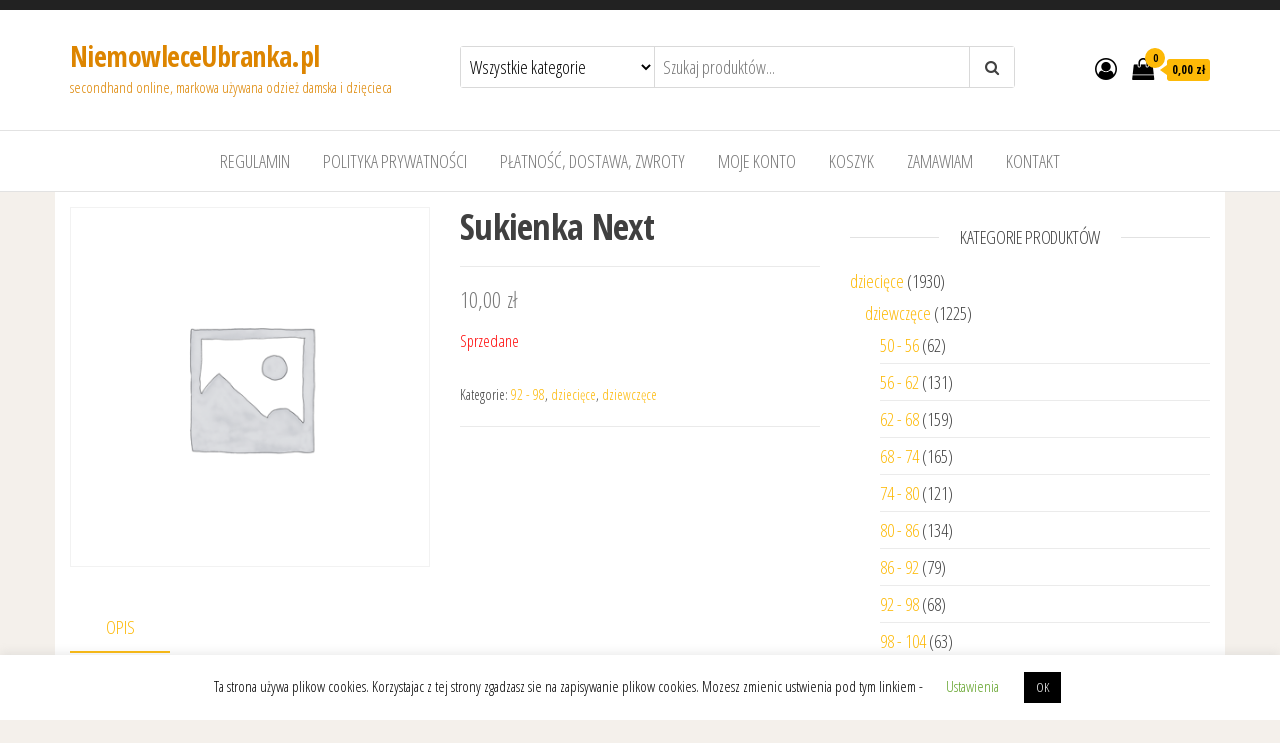

--- FILE ---
content_type: text/html; charset=UTF-8
request_url: https://niemowleceubranka.pl/product/sukienka-next-49/
body_size: 12768
content:
<!DOCTYPE html>
<html lang="pl-PL">
    <head>
        <meta charset="UTF-8">
        <meta name="viewport" content="width=device-width, initial-scale=1">
        <link rel="profile" href="https://gmpg.org/xfn/11">
        <title>Sukienka  Next &#8211; NiemowleceUbranka.pl</title>
<meta name='robots' content='max-image-preview:large'/>
<script>window._wca=window._wca||[];</script>
<link rel='dns-prefetch' href='//stats.wp.com'/>
<link rel='dns-prefetch' href='//fonts.googleapis.com'/>
<link rel='dns-prefetch' href='//geowidget.easypack24.net'/>
<link href='https://fonts.gstatic.com' crossorigin rel='preconnect'/>
<link rel="alternate" type="application/rss+xml" title="NiemowleceUbranka.pl &raquo; Kanał z wpisami" href="https://niemowleceubranka.pl/feed/"/>
<link rel="alternate" type="application/rss+xml" title="NiemowleceUbranka.pl &raquo; Kanał z komentarzami" href="https://niemowleceubranka.pl/comments/feed/"/>
<script type="text/javascript">//<![CDATA[
window._wpemojiSettings={"baseUrl":"https:\/\/s.w.org\/images\/core\/emoji\/14.0.0\/72x72\/","ext":".png","svgUrl":"https:\/\/s.w.org\/images\/core\/emoji\/14.0.0\/svg\/","svgExt":".svg","source":{"concatemoji":"https:\/\/niemowleceubranka.pl\/wp-includes\/js\/wp-emoji-release.min.js?ver=6.4.7"}};!function(i,n){var o,s,e;function c(e){try{var t={supportTests:e,timestamp:(new Date).valueOf()};sessionStorage.setItem(o,JSON.stringify(t))}catch(e){}}function p(e,t,n){e.clearRect(0,0,e.canvas.width,e.canvas.height),e.fillText(t,0,0);var t=new Uint32Array(e.getImageData(0,0,e.canvas.width,e.canvas.height).data),r=(e.clearRect(0,0,e.canvas.width,e.canvas.height),e.fillText(n,0,0),new Uint32Array(e.getImageData(0,0,e.canvas.width,e.canvas.height).data));return t.every(function(e,t){return e===r[t]})}function u(e,t,n){switch(t){case"flag":return n(e,"\ud83c\udff3\ufe0f\u200d\u26a7\ufe0f","\ud83c\udff3\ufe0f\u200b\u26a7\ufe0f")?!1:!n(e,"\ud83c\uddfa\ud83c\uddf3","\ud83c\uddfa\u200b\ud83c\uddf3")&&!n(e,"\ud83c\udff4\udb40\udc67\udb40\udc62\udb40\udc65\udb40\udc6e\udb40\udc67\udb40\udc7f","\ud83c\udff4\u200b\udb40\udc67\u200b\udb40\udc62\u200b\udb40\udc65\u200b\udb40\udc6e\u200b\udb40\udc67\u200b\udb40\udc7f");case"emoji":return!n(e,"\ud83e\udef1\ud83c\udffb\u200d\ud83e\udef2\ud83c\udfff","\ud83e\udef1\ud83c\udffb\u200b\ud83e\udef2\ud83c\udfff")}return!1}function f(e,t,n){var r="undefined"!=typeof WorkerGlobalScope&&self instanceof WorkerGlobalScope?new OffscreenCanvas(300,150):i.createElement("canvas"),a=r.getContext("2d",{willReadFrequently:!0}),o=(a.textBaseline="top",a.font="600 32px Arial",{});return e.forEach(function(e){o[e]=t(a,e,n)}),o}function t(e){var t=i.createElement("script");t.src=e,t.defer=!0,i.head.appendChild(t)}"undefined"!=typeof Promise&&(o="wpEmojiSettingsSupports",s=["flag","emoji"],n.supports={everything:!0,everythingExceptFlag:!0},e=new Promise(function(e){i.addEventListener("DOMContentLoaded",e,{once:!0})}),new Promise(function(t){var n=function(){try{var e=JSON.parse(sessionStorage.getItem(o));if("object"==typeof e&&"number"==typeof e.timestamp&&(new Date).valueOf()<e.timestamp+604800&&"object"==typeof e.supportTests)return e.supportTests}catch(e){}return null}();if(!n){if("undefined"!=typeof Worker&&"undefined"!=typeof OffscreenCanvas&&"undefined"!=typeof URL&&URL.createObjectURL&&"undefined"!=typeof Blob)try{var e="postMessage("+f.toString()+"("+[JSON.stringify(s),u.toString(),p.toString()].join(",")+"));",r=new Blob([e],{type:"text/javascript"}),a=new Worker(URL.createObjectURL(r),{name:"wpTestEmojiSupports"});return void(a.onmessage=function(e){c(n=e.data),a.terminate(),t(n)})}catch(e){}c(n=f(s,u,p))}t(n)}).then(function(e){for(var t in e)n.supports[t]=e[t],n.supports.everything=n.supports.everything&&n.supports[t],"flag"!==t&&(n.supports.everythingExceptFlag=n.supports.everythingExceptFlag&&n.supports[t]);n.supports.everythingExceptFlag=n.supports.everythingExceptFlag&&!n.supports.flag,n.DOMReady=!1,n.readyCallback=function(){n.DOMReady=!0}}).then(function(){return e}).then(function(){var e;n.supports.everything||(n.readyCallback(),(e=n.source||{}).concatemoji?t(e.concatemoji):e.wpemoji&&e.twemoji&&(t(e.twemoji),t(e.wpemoji)))}))}((window,document),window._wpemojiSettings);
//]]></script>
<style id='wp-emoji-styles-inline-css' type='text/css'>img.wp-smiley,img.emoji{display:inline!important;border:none!important;box-shadow:none!important;height:1em!important;width:1em!important;margin:0 .07em!important;vertical-align:-.1em!important;background:none!important;padding:0!important}</style>
<link rel='stylesheet' id='wp-block-library-css' href='https://niemowleceubranka.pl/wp-includes/css/dist/block-library/style.min.css?ver=6.4.7' type='text/css' media='all'/>
<style id='wp-block-library-inline-css' type='text/css'>.has-text-align-justify{text-align:justify}</style>
<link rel='stylesheet' id='wc-block-style-css' href='https://niemowleceubranka.pl/wp-content/plugins/woocommerce/packages/woocommerce-blocks/build/style.css?ver=2.5.14' type='text/css' media='all'/>
<style id='classic-theme-styles-inline-css' type='text/css'>.wp-block-button__link{color:#fff;background-color:#32373c;border-radius:9999px;box-shadow:none;text-decoration:none;padding:calc(.667em + 2px) calc(1.333em + 2px);font-size:1.125em}.wp-block-file__button{background:#32373c;color:#fff;text-decoration:none}</style>
<style id='global-styles-inline-css' type='text/css'>body{--wp--preset--color--black:#000;--wp--preset--color--cyan-bluish-gray:#abb8c3;--wp--preset--color--white:#fff;--wp--preset--color--pale-pink:#f78da7;--wp--preset--color--vivid-red:#cf2e2e;--wp--preset--color--luminous-vivid-orange:#ff6900;--wp--preset--color--luminous-vivid-amber:#fcb900;--wp--preset--color--light-green-cyan:#7bdcb5;--wp--preset--color--vivid-green-cyan:#00d084;--wp--preset--color--pale-cyan-blue:#8ed1fc;--wp--preset--color--vivid-cyan-blue:#0693e3;--wp--preset--color--vivid-purple:#9b51e0;--wp--preset--gradient--vivid-cyan-blue-to-vivid-purple:linear-gradient(135deg,rgba(6,147,227,1) 0%,#9b51e0 100%);--wp--preset--gradient--light-green-cyan-to-vivid-green-cyan:linear-gradient(135deg,#7adcb4 0%,#00d082 100%);--wp--preset--gradient--luminous-vivid-amber-to-luminous-vivid-orange:linear-gradient(135deg,rgba(252,185,0,1) 0%,rgba(255,105,0,1) 100%);--wp--preset--gradient--luminous-vivid-orange-to-vivid-red:linear-gradient(135deg,rgba(255,105,0,1) 0%,#cf2e2e 100%);--wp--preset--gradient--very-light-gray-to-cyan-bluish-gray:linear-gradient(135deg,#eee 0%,#a9b8c3 100%);--wp--preset--gradient--cool-to-warm-spectrum:linear-gradient(135deg,#4aeadc 0%,#9778d1 20%,#cf2aba 40%,#ee2c82 60%,#fb6962 80%,#fef84c 100%);--wp--preset--gradient--blush-light-purple:linear-gradient(135deg,#ffceec 0%,#9896f0 100%);--wp--preset--gradient--blush-bordeaux:linear-gradient(135deg,#fecda5 0%,#fe2d2d 50%,#6b003e 100%);--wp--preset--gradient--luminous-dusk:linear-gradient(135deg,#ffcb70 0%,#c751c0 50%,#4158d0 100%);--wp--preset--gradient--pale-ocean:linear-gradient(135deg,#fff5cb 0%,#b6e3d4 50%,#33a7b5 100%);--wp--preset--gradient--electric-grass:linear-gradient(135deg,#caf880 0%,#71ce7e 100%);--wp--preset--gradient--midnight:linear-gradient(135deg,#020381 0%,#2874fc 100%);--wp--preset--font-size--small:13px;--wp--preset--font-size--medium:20px;--wp--preset--font-size--large:36px;--wp--preset--font-size--x-large:42px;--wp--preset--spacing--20:.44rem;--wp--preset--spacing--30:.67rem;--wp--preset--spacing--40:1rem;--wp--preset--spacing--50:1.5rem;--wp--preset--spacing--60:2.25rem;--wp--preset--spacing--70:3.38rem;--wp--preset--spacing--80:5.06rem;--wp--preset--shadow--natural:6px 6px 9px rgba(0,0,0,.2);--wp--preset--shadow--deep:12px 12px 50px rgba(0,0,0,.4);--wp--preset--shadow--sharp:6px 6px 0 rgba(0,0,0,.2);--wp--preset--shadow--outlined:6px 6px 0 -3px rgba(255,255,255,1) , 6px 6px rgba(0,0,0,1);--wp--preset--shadow--crisp:6px 6px 0 rgba(0,0,0,1)}:where(.is-layout-flex){gap:.5em}:where(.is-layout-grid){gap:.5em}body .is-layout-flow>.alignleft{float:left;margin-inline-start:0;margin-inline-end:2em}body .is-layout-flow>.alignright{float:right;margin-inline-start:2em;margin-inline-end:0}body .is-layout-flow>.aligncenter{margin-left:auto!important;margin-right:auto!important}body .is-layout-constrained>.alignleft{float:left;margin-inline-start:0;margin-inline-end:2em}body .is-layout-constrained>.alignright{float:right;margin-inline-start:2em;margin-inline-end:0}body .is-layout-constrained>.aligncenter{margin-left:auto!important;margin-right:auto!important}body .is-layout-constrained > :where(:not(.alignleft):not(.alignright):not(.alignfull)){max-width:var(--wp--style--global--content-size);margin-left:auto!important;margin-right:auto!important}body .is-layout-constrained>.alignwide{max-width:var(--wp--style--global--wide-size)}body .is-layout-flex{display:flex}body .is-layout-flex{flex-wrap:wrap;align-items:center}body .is-layout-flex>*{margin:0}body .is-layout-grid{display:grid}body .is-layout-grid>*{margin:0}:where(.wp-block-columns.is-layout-flex){gap:2em}:where(.wp-block-columns.is-layout-grid){gap:2em}:where(.wp-block-post-template.is-layout-flex){gap:1.25em}:where(.wp-block-post-template.is-layout-grid){gap:1.25em}.has-black-color{color:var(--wp--preset--color--black)!important}.has-cyan-bluish-gray-color{color:var(--wp--preset--color--cyan-bluish-gray)!important}.has-white-color{color:var(--wp--preset--color--white)!important}.has-pale-pink-color{color:var(--wp--preset--color--pale-pink)!important}.has-vivid-red-color{color:var(--wp--preset--color--vivid-red)!important}.has-luminous-vivid-orange-color{color:var(--wp--preset--color--luminous-vivid-orange)!important}.has-luminous-vivid-amber-color{color:var(--wp--preset--color--luminous-vivid-amber)!important}.has-light-green-cyan-color{color:var(--wp--preset--color--light-green-cyan)!important}.has-vivid-green-cyan-color{color:var(--wp--preset--color--vivid-green-cyan)!important}.has-pale-cyan-blue-color{color:var(--wp--preset--color--pale-cyan-blue)!important}.has-vivid-cyan-blue-color{color:var(--wp--preset--color--vivid-cyan-blue)!important}.has-vivid-purple-color{color:var(--wp--preset--color--vivid-purple)!important}.has-black-background-color{background-color:var(--wp--preset--color--black)!important}.has-cyan-bluish-gray-background-color{background-color:var(--wp--preset--color--cyan-bluish-gray)!important}.has-white-background-color{background-color:var(--wp--preset--color--white)!important}.has-pale-pink-background-color{background-color:var(--wp--preset--color--pale-pink)!important}.has-vivid-red-background-color{background-color:var(--wp--preset--color--vivid-red)!important}.has-luminous-vivid-orange-background-color{background-color:var(--wp--preset--color--luminous-vivid-orange)!important}.has-luminous-vivid-amber-background-color{background-color:var(--wp--preset--color--luminous-vivid-amber)!important}.has-light-green-cyan-background-color{background-color:var(--wp--preset--color--light-green-cyan)!important}.has-vivid-green-cyan-background-color{background-color:var(--wp--preset--color--vivid-green-cyan)!important}.has-pale-cyan-blue-background-color{background-color:var(--wp--preset--color--pale-cyan-blue)!important}.has-vivid-cyan-blue-background-color{background-color:var(--wp--preset--color--vivid-cyan-blue)!important}.has-vivid-purple-background-color{background-color:var(--wp--preset--color--vivid-purple)!important}.has-black-border-color{border-color:var(--wp--preset--color--black)!important}.has-cyan-bluish-gray-border-color{border-color:var(--wp--preset--color--cyan-bluish-gray)!important}.has-white-border-color{border-color:var(--wp--preset--color--white)!important}.has-pale-pink-border-color{border-color:var(--wp--preset--color--pale-pink)!important}.has-vivid-red-border-color{border-color:var(--wp--preset--color--vivid-red)!important}.has-luminous-vivid-orange-border-color{border-color:var(--wp--preset--color--luminous-vivid-orange)!important}.has-luminous-vivid-amber-border-color{border-color:var(--wp--preset--color--luminous-vivid-amber)!important}.has-light-green-cyan-border-color{border-color:var(--wp--preset--color--light-green-cyan)!important}.has-vivid-green-cyan-border-color{border-color:var(--wp--preset--color--vivid-green-cyan)!important}.has-pale-cyan-blue-border-color{border-color:var(--wp--preset--color--pale-cyan-blue)!important}.has-vivid-cyan-blue-border-color{border-color:var(--wp--preset--color--vivid-cyan-blue)!important}.has-vivid-purple-border-color{border-color:var(--wp--preset--color--vivid-purple)!important}.has-vivid-cyan-blue-to-vivid-purple-gradient-background{background:var(--wp--preset--gradient--vivid-cyan-blue-to-vivid-purple)!important}.has-light-green-cyan-to-vivid-green-cyan-gradient-background{background:var(--wp--preset--gradient--light-green-cyan-to-vivid-green-cyan)!important}.has-luminous-vivid-amber-to-luminous-vivid-orange-gradient-background{background:var(--wp--preset--gradient--luminous-vivid-amber-to-luminous-vivid-orange)!important}.has-luminous-vivid-orange-to-vivid-red-gradient-background{background:var(--wp--preset--gradient--luminous-vivid-orange-to-vivid-red)!important}.has-very-light-gray-to-cyan-bluish-gray-gradient-background{background:var(--wp--preset--gradient--very-light-gray-to-cyan-bluish-gray)!important}.has-cool-to-warm-spectrum-gradient-background{background:var(--wp--preset--gradient--cool-to-warm-spectrum)!important}.has-blush-light-purple-gradient-background{background:var(--wp--preset--gradient--blush-light-purple)!important}.has-blush-bordeaux-gradient-background{background:var(--wp--preset--gradient--blush-bordeaux)!important}.has-luminous-dusk-gradient-background{background:var(--wp--preset--gradient--luminous-dusk)!important}.has-pale-ocean-gradient-background{background:var(--wp--preset--gradient--pale-ocean)!important}.has-electric-grass-gradient-background{background:var(--wp--preset--gradient--electric-grass)!important}.has-midnight-gradient-background{background:var(--wp--preset--gradient--midnight)!important}.has-small-font-size{font-size:var(--wp--preset--font-size--small)!important}.has-medium-font-size{font-size:var(--wp--preset--font-size--medium)!important}.has-large-font-size{font-size:var(--wp--preset--font-size--large)!important}.has-x-large-font-size{font-size:var(--wp--preset--font-size--x-large)!important}.wp-block-navigation a:where(:not(.wp-element-button)){color:inherit}:where(.wp-block-post-template.is-layout-flex){gap:1.25em}:where(.wp-block-post-template.is-layout-grid){gap:1.25em}:where(.wp-block-columns.is-layout-flex){gap:2em}:where(.wp-block-columns.is-layout-grid){gap:2em}.wp-block-pullquote{font-size:1.5em;line-height:1.6}</style>
<link rel='stylesheet' id='cookie-law-info-css' href='https://niemowleceubranka.pl/wp-content/plugins/cookie-law-info/legacy/public/css/cookie-law-info-public.css?ver=3.3.9.1' type='text/css' media='all'/>
<link rel='stylesheet' id='cookie-law-info-gdpr-css' href='https://niemowleceubranka.pl/wp-content/plugins/cookie-law-info/legacy/public/css/cookie-law-info-gdpr.css?ver=3.3.9.1' type='text/css' media='all'/>
<link rel='stylesheet' id='photoswipe-css' href='https://niemowleceubranka.pl/wp-content/plugins/woocommerce/assets/css/photoswipe/photoswipe.min.css?ver=3.9.5' type='text/css' media='all'/>
<link rel='stylesheet' id='photoswipe-default-skin-css' href='https://niemowleceubranka.pl/wp-content/plugins/woocommerce/assets/css/photoswipe/default-skin/default-skin.min.css?ver=3.9.5' type='text/css' media='all'/>
<link rel='stylesheet' id='woocommerce-layout-css' href='https://niemowleceubranka.pl/wp-content/plugins/woocommerce/assets/css/woocommerce-layout.css?ver=3.9.5' type='text/css' media='all'/>
<style id='woocommerce-layout-inline-css' type='text/css'>.infinite-scroll .woocommerce-pagination{display:none}</style>
<link rel='stylesheet' id='woocommerce-smallscreen-css' href='https://niemowleceubranka.pl/wp-content/plugins/woocommerce/assets/css/woocommerce-smallscreen.css?ver=3.9.5' type='text/css' media='only screen and (max-width: 768px)'/>
<link rel='stylesheet' id='woocommerce-general-css' href='https://niemowleceubranka.pl/wp-content/plugins/woocommerce/assets/css/woocommerce.css?ver=3.9.5' type='text/css' media='all'/>
<style id='woocommerce-inline-inline-css' type='text/css'>.woocommerce form .form-row .required{visibility:visible}</style>
<link rel='stylesheet' id='envo-ecommerce-fonts-css' href='https://fonts.googleapis.com/css?family=Open+Sans+Condensed%3A300%2C500%2C700&#038;subset=cyrillic%2Ccyrillic-ext%2Cgreek%2Cgreek-ext%2Clatin-ext%2Cvietnamese' type='text/css' media='all'/>
<link rel='stylesheet' id='bootstrap-css' href='https://niemowleceubranka.pl/wp-content/themes/envo-ecommerce/css/bootstrap.css?ver=3.3.7' type='text/css' media='all'/>
<link rel='stylesheet' id='mmenu-light-css' href='https://niemowleceubranka.pl/wp-content/themes/envo-ecommerce/css/mmenu-light.css?ver=1.0.11' type='text/css' media='all'/>
<link rel='stylesheet' id='envo-ecommerce-stylesheet-css' href='https://niemowleceubranka.pl/wp-content/themes/envo-ecommerce/style.css?ver=1.0.11' type='text/css' media='all'/>
<link rel='stylesheet' id='font-awesome-css' href='https://niemowleceubranka.pl/wp-content/themes/envo-ecommerce/css/font-awesome.min.css?ver=4.7.0' type='text/css' media='all'/>
<link rel='stylesheet' id='easypack-front-css' href='https://niemowleceubranka.pl/wp-content/plugins/woo-inpost/assets/css/front.css?ver=1.4.0' type='text/css' media='all'/>
<link rel='stylesheet' id='geowidget-4.5-css-css' href='https://geowidget.easypack24.net/css/easypack.css?ver=6.4.7' type='text/css' media='all'/>
<link rel='stylesheet' id='jetpack_css-css' href='https://niemowleceubranka.pl/wp-content/plugins/jetpack/css/jetpack.css?ver=8.5.3' type='text/css' media='all'/>
<script type="text/javascript" src="https://niemowleceubranka.pl/wp-includes/js/jquery/jquery.min.js?ver=3.7.1" id="jquery-core-js"></script>
<script type="text/javascript" src="https://niemowleceubranka.pl/wp-includes/js/jquery/jquery-migrate.min.js?ver=3.4.1" id="jquery-migrate-js"></script>
<script type="text/javascript" id="cookie-law-info-js-extra">//<![CDATA[
var Cli_Data={"nn_cookie_ids":[],"cookielist":[],"non_necessary_cookies":[],"ccpaEnabled":"","ccpaRegionBased":"","ccpaBarEnabled":"","strictlyEnabled":["necessary","obligatoire"],"ccpaType":"gdpr","js_blocking":"","custom_integration":"","triggerDomRefresh":"","secure_cookies":""};var cli_cookiebar_settings={"animate_speed_hide":"500","animate_speed_show":"500","background":"#FFF","border":"#b1a6a6c2","border_on":"","button_1_button_colour":"#000","button_1_button_hover":"#000000","button_1_link_colour":"#fff","button_1_as_button":"1","button_1_new_win":"","button_2_button_colour":"#333","button_2_button_hover":"#292929","button_2_link_colour":"#444","button_2_as_button":"","button_2_hidebar":"","button_3_button_colour":"#000","button_3_button_hover":"#000000","button_3_link_colour":"#fff","button_3_as_button":"1","button_3_new_win":"","button_4_button_colour":"#000","button_4_button_hover":"#000000","button_4_link_colour":"#62a329","button_4_as_button":"","button_7_button_colour":"#61a229","button_7_button_hover":"#4e8221","button_7_link_colour":"#fff","button_7_as_button":"1","button_7_new_win":"","font_family":"inherit","header_fix":"","notify_animate_hide":"1","notify_animate_show":"","notify_div_id":"#cookie-law-info-bar","notify_position_horizontal":"right","notify_position_vertical":"bottom","scroll_close":"","scroll_close_reload":"","accept_close_reload":"","reject_close_reload":"","showagain_tab":"1","showagain_background":"#fff","showagain_border":"#000","showagain_div_id":"#cookie-law-info-again","showagain_x_position":"100px","text":"#000","show_once_yn":"","show_once":"10000","logging_on":"","as_popup":"","popup_overlay":"1","bar_heading_text":"","cookie_bar_as":"banner","popup_showagain_position":"bottom-right","widget_position":"left"};var log_object={"ajax_url":"https:\/\/niemowleceubranka.pl\/wp-admin\/admin-ajax.php"};
//]]></script>
<script type="text/javascript" src="https://niemowleceubranka.pl/wp-content/plugins/cookie-law-info/legacy/public/js/cookie-law-info-public.js?ver=3.3.9.1" id="cookie-law-info-js"></script>
<script async type="text/javascript" src="https://stats.wp.com/s-202604.js" id="woocommerce-analytics-js"></script>
<script type="text/javascript" src="https://niemowleceubranka.pl/wp-content/plugins/woo-inpost/assets/js/front.js?ver=1.4.0" id="easypack-front-js-js"></script>
<link rel="https://api.w.org/" href="https://niemowleceubranka.pl/wp-json/"/><link rel="alternate" type="application/json" href="https://niemowleceubranka.pl/wp-json/wp/v2/product/8836"/><link rel="EditURI" type="application/rsd+xml" title="RSD" href="https://niemowleceubranka.pl/xmlrpc.php?rsd"/>
<meta name="generator" content="WordPress 6.4.7"/>
<meta name="generator" content="WooCommerce 3.9.5"/>
<link rel="canonical" href="https://niemowleceubranka.pl/product/sukienka-next-49/"/>
<link rel='shortlink' href='https://niemowleceubranka.pl/?p=8836'/>
<link rel="alternate" type="application/json+oembed" href="https://niemowleceubranka.pl/wp-json/oembed/1.0/embed?url=https%3A%2F%2Fniemowleceubranka.pl%2Fproduct%2Fsukienka-next-49%2F"/>
<link rel="alternate" type="text/xml+oembed" href="https://niemowleceubranka.pl/wp-json/oembed/1.0/embed?url=https%3A%2F%2Fniemowleceubranka.pl%2Fproduct%2Fsukienka-next-49%2F&#038;format=xml"/>
<style type='text/css'>img#wpstats{display:none}</style>	<noscript><style>.woocommerce-product-gallery{opacity:1!important}</style></noscript>
	            <style type="text/css" id="envo-ecommerce-header-css">.site-title a,.site-title,.site-description{color:#dd8500}</style>
            <style type="text/css" id="custom-background-css">body.custom-background{background-color:#f4f0eb}</style>
	    </head>
    <body data-rsssl=1 id="blog" class="product-template-default single single-product postid-8836 custom-background theme-envo-ecommerce woocommerce woocommerce-page woocommerce-no-js">
                <div class="page-wrap">
            	<div class="top-bar-section container-fluid">
		<div class="container">
			<div class="row">
							</div>
		</div>
	</div>
<div class="site-header container-fluid">
	<div class="container">
		<div class="heading-row row">
			<div class="site-heading col-md-4 col-xs-12">
				<div class="site-branding-logo">
									</div>
				<div class="site-branding-text">
											<p class="site-title"><a href="https://niemowleceubranka.pl/" rel="home">NiemowleceUbranka.pl</a></p>
					
											<p class="site-description">
							secondhand online, markowa używana odzież damska i dzięcieca						</p>
									</div><!-- .site-branding-text -->
			</div>
			<div class="col-md-6 col-xs-12">
									<div class="header-search-form">
						<form role="search" method="get" action="https://niemowleceubranka.pl/">
							<select class="header-search-select" name="product_cat">
								<option value="">Wszystkie kategorie</option> 
								<option value="inne">inne (11)</option><option value="kurtki">kurtki (3)</option><option value="plaszcze">płaszcze (1)</option><option value="dzieciece">dziecięce (1930)</option><option value="dziewczece">dziewczęce (1225)</option><option value="50-56">50 - 56 (62)</option><option value="56-62">56 - 62 (131)</option><option value="62-68">62 - 68 (159)</option><option value="68-74">68 - 74 (165)</option><option value="74-80">74 - 80 (121)</option><option value="80-86">80 - 86 (134)</option><option value="86-92">86 - 92 (79)</option><option value="92-98">92 - 98 (68)</option><option value="98-104">98 - 104 (63)</option><option value="104-110">104 - 110 (49)</option><option value="110-116">110 - 116 (53)</option><option value="powyzej-116">116 - 122 (41)</option><option value="122-128">122 - 128 (52)</option><option value="128-140">128 - 140 (25)</option><option value="140-152">140 - 152 (14)</option><option value="powyzej-152-dziewczece">powyżej 152 (9)</option><option value="stroje-kapielowe">stroje kąpielowe (0)</option><option value="chlopiece">chłopięce (706)</option><option value="5056">50-56 (37)</option><option value="5662">56-62 (93)</option><option value="6268">62-68 (107)</option><option value="6874">68-74 (91)</option><option value="7480">74-80 (68)</option><option value="8086">80-86 (61)</option><option value="8692">86-92 (66)</option><option value="9298">92-98 (32)</option><option value="98104">98-104 (35)</option><option value="104110">104-110 (33)</option><option value="110116">110-116 (27)</option><option value="116-122">116 - 122 (14)</option><option value="122-128-chlopiece">122 - 128 (21)</option><option value="128-140-chlopiece">128 - 140 (14)</option><option value="140-152-chlopiece">140 - 152 (6)</option><option value="damskie">damskie (209)</option><option value="spodnice">spódnice (15)</option><option value="sukienki-damskie">sukienki (18)</option><option value="spodnie">spodnie (11)</option><option value="swetry">swetry (54)</option><option value="koszule-bluzki">koszule, bluzki (51)</option><option value="kurtki-plaszcze">marynarki (3)</option><option value="chusty-szale-czapki-paski-torebki">szale, chusty, apaszki (43)</option>							</select>
							<input type="hidden" name="post_type" value="product"/>
							<input class="header-search-input" name="s" type="text" placeholder="Szukaj produktów..."/>
							<button class="header-search-button" type="submit"><i class="fa fa-search" aria-hidden="true"></i></button>
						</form>
					</div>
											</div>
							<div class="header-right col-md-2 hidden-xs">
						                <div class="header-cart">
                    <div class="header-cart-block">
                        <div class="header-cart-inner">
                            	
            <a class="cart-contents" href="https://niemowleceubranka.pl/cart/" title="Zobacz swój koszyk">
                <i class="fa fa-shopping-bag"><span class="count">0</span></i>
                <div class="amount-cart">0,00&nbsp;&#122;&#322;</div> 
            </a>
                                        <ul class="site-header-cart menu list-unstyled text-center">
                                <li>
                                    <div class="widget woocommerce widget_shopping_cart"><div class="widget_shopping_cart_content"></div></div>                                </li>
                            </ul>
                        </div>
                    </div>
                </div>
                						                <div class="header-my-account">
                    <div class="header-login"> 
                        <a href="https://niemowleceubranka.pl/moje-konto/" title="Moje konto">
                            <i class="fa fa-user-circle-o"></i>
                        </a>
                    </div>
                </div>
                					</div>	
							</div>
		</div>
	</div>
	 
	<div class="main-menu">
		<nav id="site-navigation" class="navbar navbar-default">     
			<div class="container">   
				<div class="navbar-header">
											<span class="navbar-brand brand-absolute visible-xs">Menu</span>
													<div class="mobile-cart visible-xs">
								                <div class="header-cart">
                    <div class="header-cart-block">
                        <div class="header-cart-inner">
                            	
            <a class="cart-contents" href="https://niemowleceubranka.pl/cart/" title="Zobacz swój koszyk">
                <i class="fa fa-shopping-bag"><span class="count">0</span></i>
                <div class="amount-cart">0,00&nbsp;&#122;&#322;</div> 
            </a>
                                        <ul class="site-header-cart menu list-unstyled text-center">
                                <li>
                                    <div class="widget woocommerce widget_shopping_cart"><div class="widget_shopping_cart_content"></div></div>                                </li>
                            </ul>
                        </div>
                    </div>
                </div>
                							</div>	
																			<div class="mobile-account visible-xs">
								                <div class="header-my-account">
                    <div class="header-login"> 
                        <a href="https://niemowleceubranka.pl/moje-konto/" title="Moje konto">
                            <i class="fa fa-user-circle-o"></i>
                        </a>
                    </div>
                </div>
                							</div>
												<div id="main-menu-panel" class="open-panel" data-panel="main-menu-panel">
							<span></span>
							<span></span>
							<span></span>
						</div>
									</div>
				<div id="my-menu" class="menu-container"><ul id="menu-menu-1" class="nav navbar-nav navbar-center"><li itemscope="itemscope" itemtype="https://www.schema.org/SiteNavigationElement" id="menu-item-1411" class="menu-item menu-item-type-post_type menu-item-object-page menu-item-1411 nav-item"><a title="Regulamin" href="https://niemowleceubranka.pl/regulamin/" class="nav-link">Regulamin</a></li>
<li itemscope="itemscope" itemtype="https://www.schema.org/SiteNavigationElement" id="menu-item-1410" class="menu-item menu-item-type-post_type menu-item-object-page menu-item-privacy-policy menu-item-1410 nav-item"><a title="Polityka prywatności" href="https://niemowleceubranka.pl/polityka-prywatnosci/" class="nav-link">Polityka prywatności</a></li>
<li itemscope="itemscope" itemtype="https://www.schema.org/SiteNavigationElement" id="menu-item-1445" class="menu-item menu-item-type-post_type menu-item-object-page menu-item-1445 nav-item"><a title="Płatność, dostawa, zwroty" href="https://niemowleceubranka.pl/platnosc-i-dostawa/" class="nav-link">Płatność, dostawa, zwroty</a></li>
<li itemscope="itemscope" itemtype="https://www.schema.org/SiteNavigationElement" id="menu-item-1409" class="menu-item menu-item-type-post_type menu-item-object-page menu-item-1409 nav-item"><a title="Moje konto" href="https://niemowleceubranka.pl/moje-konto/" class="nav-link">Moje konto</a></li>
<li itemscope="itemscope" itemtype="https://www.schema.org/SiteNavigationElement" id="menu-item-1408" class="menu-item menu-item-type-post_type menu-item-object-page menu-item-1408 nav-item"><a title="Koszyk" href="https://niemowleceubranka.pl/cart/" class="nav-link">Koszyk</a></li>
<li itemscope="itemscope" itemtype="https://www.schema.org/SiteNavigationElement" id="menu-item-1413" class="menu-item menu-item-type-post_type menu-item-object-page menu-item-1413 nav-item"><a title="Zamawiam" href="https://niemowleceubranka.pl/checkout/" class="nav-link">Zamawiam</a></li>
<li itemscope="itemscope" itemtype="https://www.schema.org/SiteNavigationElement" id="menu-item-1444" class="menu-item menu-item-type-post_type menu-item-object-page menu-item-1444 nav-item"><a title="Kontakt" href="https://niemowleceubranka.pl/kontakt/" class="nav-link">Kontakt</a></li>
</ul></div>			</div>
					</nav> 
	</div>
	<div class="container main-container" role="main">
	<div class="page-area">
		<!-- start content container -->
<div class="row">
	<article class="col-md-8">
		<div class="woocommerce-notices-wrapper"></div><div id="product-8836" class="product type-product post-8836 status-publish first outofstock product_cat-92-98 product_cat-dzieciece product_cat-dziewczece sold-individually shipping-taxable purchasable product-type-simple">

	<div class="woocommerce-product-gallery woocommerce-product-gallery--without-images woocommerce-product-gallery--columns-4 images" data-columns="4" style="opacity: 0; transition: opacity .25s ease-in-out;">
	<figure class="woocommerce-product-gallery__wrapper">
		<div class="woocommerce-product-gallery__image--placeholder"><img src="https://niemowleceubranka.pl/wp-content/plugins/woocommerce/assets/images/placeholder.png" alt="Oczekiwanie na obrazek produktu" class="wp-post-image"/></div>	</figure>
</div>

	<div class="summary entry-summary">
		<h1 class="product_title entry-title">Sukienka  Next</h1><p class="price"><span class="woocommerce-Price-amount amount">10,00&nbsp;<span class="woocommerce-Price-currencySymbol">&#122;&#322;</span></span></p>
<p class="stock out-of-stock">Sprzedane</p>
<div class="product_meta">

	
	
	<span class="posted_in">Kategorie: <a href="https://niemowleceubranka.pl/rozmiar/dzieciece/dziewczece/92-98/" rel="tag">92 - 98</a>, <a href="https://niemowleceubranka.pl/rozmiar/dzieciece/" rel="tag">dziecięce</a>, <a href="https://niemowleceubranka.pl/rozmiar/dzieciece/dziewczece/" rel="tag">dziewczęce</a></span>
	
	
</div>
	</div>

	
	<div class="woocommerce-tabs wc-tabs-wrapper">
		<ul class="tabs wc-tabs" role="tablist">
							<li class="description_tab" id="tab-title-description" role="tab" aria-controls="tab-description">
					<a href="#tab-description">
						Opis					</a>
				</li>
					</ul>
					<div class="woocommerce-Tabs-panel woocommerce-Tabs-panel--description panel entry-content wc-tab" id="tab-description" role="tabpanel" aria-labelledby="tab-title-description">
				
	<h2>Opis</h2>

<p><strong>rozmiar: </strong>3 lata, wzrost 98cm,  wymiary: długość całkowita 54cm, obwód pasa 48 &#8211; 56cm</p>
<p><strong>skład: </strong>materiał wierzchni 100% poliester, podszewka 100% bawełna</p>
<p><strong>stan: </strong>bdb</p>
<p><strong>uwaga: </strong>brak paseczka</p>
			</div>
		
			</div>


	<section class="related products">

					<h2>Pokrewne produkty</h2>
				
		<ul class="products columns-4">

			
					<li class="product type-product post-2373 status-publish first instock product_cat-dzieciece product_cat-dziewczece product_cat-92-98 has-post-thumbnail sold-individually shipping-taxable purchasable product-type-simple">
	<a href="https://niemowleceubranka.pl/product/spodniczka-next-2/" class="woocommerce-LoopProduct-link woocommerce-loop-product__link"><img width="300" height="375" src="https://niemowleceubranka.pl/wp-content/uploads/2025/07/100_0417-300x375.jpg" class="attachment-woocommerce_thumbnail size-woocommerce_thumbnail" alt="" decoding="async" fetchpriority="high"/><h2 class="woocommerce-loop-product__title">Spódniczka Next</h2>
	<span class="price"><span class="woocommerce-Price-amount amount">8,00&nbsp;<span class="woocommerce-Price-currencySymbol">&#122;&#322;</span></span></span>
</a><a href="?add-to-cart=2373" data-quantity="1" class="button product_type_simple add_to_cart_button ajax_add_to_cart" data-product_id="2373" data-product_sku="" aria-label="Dodaj &ldquo;Spódniczka Next&rdquo; do koszyka" rel="nofollow">Dodaj do koszyka</a></li>

			
					<li class="product type-product post-2460 status-publish instock product_cat-dzieciece product_cat-dziewczece product_cat-140-152 has-post-thumbnail sold-individually shipping-taxable purchasable product-type-simple">
	<a href="https://niemowleceubranka.pl/product/koszulka-z-dlugim-rekawem-primark-6/" class="woocommerce-LoopProduct-link woocommerce-loop-product__link"><img width="300" height="375" src="https://niemowleceubranka.pl/wp-content/uploads/2024/11/100_5151-300x375.jpg" class="attachment-woocommerce_thumbnail size-woocommerce_thumbnail" alt="" decoding="async"/><h2 class="woocommerce-loop-product__title">Koszulka z długim rękawem Primark</h2>
	<span class="price"><span class="woocommerce-Price-amount amount">8,00&nbsp;<span class="woocommerce-Price-currencySymbol">&#122;&#322;</span></span></span>
</a><a href="?add-to-cart=2460" data-quantity="1" class="button product_type_simple add_to_cart_button ajax_add_to_cart" data-product_id="2460" data-product_sku="" aria-label="Dodaj &ldquo;Koszulka z długim rękawem Primark&rdquo; do koszyka" rel="nofollow">Dodaj do koszyka</a></li>

			
					<li class="product type-product post-1749 status-publish instock product_cat-dzieciece product_cat-dziewczece product_cat-68-74 has-post-thumbnail sold-individually shipping-taxable purchasable product-type-simple">
	<a href="https://niemowleceubranka.pl/product/ogrodniczki-sztruksowe-next/" class="woocommerce-LoopProduct-link woocommerce-loop-product__link"><img width="300" height="375" src="https://niemowleceubranka.pl/wp-content/uploads/2023/10/100_1133-scaled-e1698572609579-300x375.jpg" class="attachment-woocommerce_thumbnail size-woocommerce_thumbnail" alt="" decoding="async"/><h2 class="woocommerce-loop-product__title">Ogrodniczki sztruksowe Next</h2>
	<span class="price"><span class="woocommerce-Price-amount amount">9,00&nbsp;<span class="woocommerce-Price-currencySymbol">&#122;&#322;</span></span></span>
</a><a href="?add-to-cart=1749" data-quantity="1" class="button product_type_simple add_to_cart_button ajax_add_to_cart" data-product_id="1749" data-product_sku="" aria-label="Dodaj &ldquo;Ogrodniczki sztruksowe Next&rdquo; do koszyka" rel="nofollow">Dodaj do koszyka</a></li>

			
					<li class="product type-product post-1121 status-publish last instock product_cat-dzieciece product_cat-chlopiece product_cat-28 has-post-thumbnail sold-individually shipping-taxable purchasable product-type-simple">
	<a href="https://niemowleceubranka.pl/product/koszula-rebel/" class="woocommerce-LoopProduct-link woocommerce-loop-product__link"><img width="300" height="375" src="https://niemowleceubranka.pl/wp-content/uploads/2025/11/100_0055-300x375.jpg" class="attachment-woocommerce_thumbnail size-woocommerce_thumbnail" alt="" decoding="async" loading="lazy"/><h2 class="woocommerce-loop-product__title">Koszula Rebel</h2>
	<span class="price"><span class="woocommerce-Price-amount amount">7,00&nbsp;<span class="woocommerce-Price-currencySymbol">&#122;&#322;</span></span></span>
</a><a href="?add-to-cart=1121" data-quantity="1" class="button product_type_simple add_to_cart_button ajax_add_to_cart" data-product_id="1121" data-product_sku="" aria-label="Dodaj &ldquo;Koszula Rebel&rdquo; do koszyka" rel="nofollow">Dodaj do koszyka</a></li>

			
		</ul>

	</section>
	</div>

	</article>       
		<aside id="sidebar" class="col-md-4">
		<div id="woocommerce_product_categories-2" class="widget woocommerce widget_product_categories"><div class="widget-title"><h3>Kategorie produktów</h3></div><ul class="product-categories"><li class="cat-item cat-item-31 cat-parent current-cat-parent"><a href="https://niemowleceubranka.pl/rozmiar/dzieciece/">dziecięce</a> <span class="count">(1930)</span><ul class='children'>
<li class="cat-item cat-item-54 cat-parent current-cat-parent"><a href="https://niemowleceubranka.pl/rozmiar/dzieciece/dziewczece/">dziewczęce</a> <span class="count">(1225)</span>	<ul class='children'>
<li class="cat-item cat-item-56"><a href="https://niemowleceubranka.pl/rozmiar/dzieciece/dziewczece/50-56/">50 - 56</a> <span class="count">(62)</span></li>
<li class="cat-item cat-item-57"><a href="https://niemowleceubranka.pl/rozmiar/dzieciece/dziewczece/56-62/">56 - 62</a> <span class="count">(131)</span></li>
<li class="cat-item cat-item-58"><a href="https://niemowleceubranka.pl/rozmiar/dzieciece/dziewczece/62-68/">62 - 68</a> <span class="count">(159)</span></li>
<li class="cat-item cat-item-59"><a href="https://niemowleceubranka.pl/rozmiar/dzieciece/dziewczece/68-74/">68 - 74</a> <span class="count">(165)</span></li>
<li class="cat-item cat-item-60"><a href="https://niemowleceubranka.pl/rozmiar/dzieciece/dziewczece/74-80/">74 - 80</a> <span class="count">(121)</span></li>
<li class="cat-item cat-item-61"><a href="https://niemowleceubranka.pl/rozmiar/dzieciece/dziewczece/80-86/">80 - 86</a> <span class="count">(134)</span></li>
<li class="cat-item cat-item-62"><a href="https://niemowleceubranka.pl/rozmiar/dzieciece/dziewczece/86-92/">86 - 92</a> <span class="count">(79)</span></li>
<li class="cat-item cat-item-63 current-cat"><a href="https://niemowleceubranka.pl/rozmiar/dzieciece/dziewczece/92-98/">92 - 98</a> <span class="count">(68)</span></li>
<li class="cat-item cat-item-64"><a href="https://niemowleceubranka.pl/rozmiar/dzieciece/dziewczece/98-104/">98 - 104</a> <span class="count">(63)</span></li>
<li class="cat-item cat-item-65"><a href="https://niemowleceubranka.pl/rozmiar/dzieciece/dziewczece/104-110/">104 - 110</a> <span class="count">(49)</span></li>
<li class="cat-item cat-item-66"><a href="https://niemowleceubranka.pl/rozmiar/dzieciece/dziewczece/110-116/">110 - 116</a> <span class="count">(53)</span></li>
<li class="cat-item cat-item-70"><a href="https://niemowleceubranka.pl/rozmiar/dzieciece/dziewczece/powyzej-116/">116 - 122</a> <span class="count">(41)</span></li>
<li class="cat-item cat-item-94"><a href="https://niemowleceubranka.pl/rozmiar/dzieciece/dziewczece/122-128/">122 - 128</a> <span class="count">(52)</span></li>
<li class="cat-item cat-item-95"><a href="https://niemowleceubranka.pl/rozmiar/dzieciece/dziewczece/128-140/">128 - 140</a> <span class="count">(25)</span></li>
<li class="cat-item cat-item-96"><a href="https://niemowleceubranka.pl/rozmiar/dzieciece/dziewczece/140-152/">140 - 152</a> <span class="count">(14)</span></li>
<li class="cat-item cat-item-102"><a href="https://niemowleceubranka.pl/rozmiar/dzieciece/dziewczece/powyzej-152-dziewczece/">powyżej 152</a> <span class="count">(9)</span></li>
<li class="cat-item cat-item-103"><a href="https://niemowleceubranka.pl/rozmiar/dzieciece/dziewczece/stroje-kapielowe/">stroje kąpielowe</a> <span class="count">(0)</span></li>
	</ul>
</li>
<li class="cat-item cat-item-55"><a href="https://niemowleceubranka.pl/rozmiar/dzieciece/chlopiece/">chłopięce</a> <span class="count">(706)</span></li>
</ul>
</li>
<li class="cat-item cat-item-45"><a href="https://niemowleceubranka.pl/rozmiar/damskie/">damskie</a> <span class="count">(209)</span></li>
</ul></div>	</aside>
</div>
<!-- end content container -->

</div><!-- end main-container -->
</div><!-- end page-area -->
 
<footer id="colophon" class="footer-credits container-fluid">
	<div class="container">
		        <div class="footer-credits-text text-center">
            Dumnie wspierane przez <a href="https://wordpress.org/">WordPress</a>            <span class="sep"> | </span>
            Motyw: <a href="https://envothemes.com/free-envo-ecommerce/">Envo eCommerce</a>        </div> 
         
	</div>	
</footer>
</div><!-- end page-wrap -->
<!--googleoff: all--><div id="cookie-law-info-bar" data-nosnippet="true"><span>Ta strona używa plikow cookies. Korzystajac z tej strony zgadzasz sie na zapisywanie plikow cookies.  Mozesz zmienic ustwienia pod tym linkiem - <a role='button' class="cli_settings_button" style="margin:5px 20px 5px 20px">Ustawienia</a><a role='button' data-cli_action="accept" id="cookie_action_close_header" class="medium cli-plugin-button cli-plugin-main-button cookie_action_close_header cli_action_button wt-cli-accept-btn" style="margin:5px">OK</a></span></div><div id="cookie-law-info-again" data-nosnippet="true"><span id="cookie_hdr_showagain">Privacy &amp; Cookies Policy</span></div><div class="cli-modal" data-nosnippet="true" id="cliSettingsPopup" tabindex="-1" role="dialog" aria-labelledby="cliSettingsPopup" aria-hidden="true">
  <div class="cli-modal-dialog" role="document">
	<div class="cli-modal-content cli-bar-popup">
		  <button type="button" class="cli-modal-close" id="cliModalClose">
			<svg class="" viewBox="0 0 24 24"><path d="M19 6.41l-1.41-1.41-5.59 5.59-5.59-5.59-1.41 1.41 5.59 5.59-5.59 5.59 1.41 1.41 5.59-5.59 5.59 5.59 1.41-1.41-5.59-5.59z"></path><path d="M0 0h24v24h-24z" fill="none"></path></svg>
			<span class="wt-cli-sr-only">Close</span>
		  </button>
		  <div class="cli-modal-body">
			<div class="cli-container-fluid cli-tab-container">
	<div class="cli-row">
		<div class="cli-col-12 cli-align-items-stretch cli-px-0">
			<div class="cli-privacy-overview">
				<h4>Przegląd zasad dotyczących plików cookies</h4>				<div class="cli-privacy-content">
					<div class="cli-privacy-content-text">Ta strona korzysta z plików cookie, aby poprawić wrażenia podczas przeglądania witryny. Z tych plików cookie pliki cookie, które są sklasyfikowane jako niezbędne, są przechowywane w lokalnym katalogu przeglądarki, ponieważ są niezbędne do działania podstawowych funkcji witryny. Używamy również plików cookie stron trzecich, które pomagają nam analizować i zrozumieć, w jaki sposób korzystasz z tej witryny. Te pliki cookie będą przechowywane w przeglądarce tylko za Twoją zgodą. Możesz również zrezygnować z tych plików cookie. Ale rezygnacja z niektórych z tych plików cookie może mieć wpływ na wygodę przeglądania.</div>
				</div>
				<a class="cli-privacy-readmore" aria-label="Show more" role="button" data-readmore-text="Show more" data-readless-text="Show less"></a>			</div>
		</div>
		<div class="cli-col-12 cli-align-items-stretch cli-px-0 cli-tab-section-container">
												<div class="cli-tab-section">
						<div class="cli-tab-header">
							<a role="button" tabindex="0" class="cli-nav-link cli-settings-mobile" data-target="necessary" data-toggle="cli-toggle-tab">
								Necessary							</a>
															<div class="wt-cli-necessary-checkbox">
									<input type="checkbox" class="cli-user-preference-checkbox" id="wt-cli-checkbox-necessary" data-id="checkbox-necessary" checked="checked"/>
									<label class="form-check-label" for="wt-cli-checkbox-necessary">Necessary</label>
								</div>
								<span class="cli-necessary-caption">Always Enabled</span>
													</div>
						<div class="cli-tab-content">
							<div class="cli-tab-pane cli-fade" data-id="necessary">
								<div class="wt-cli-cookie-description">
									Niezbedne pliki cookies sa wymagane aby strona funkcjonowala poprawnie. Ta kategoria zawiera tylko pliki, ktore zapewniaja podstawowa funkcjonalnosc i bezpieczenstwo strony. Te pliki nie zawieraja zadnych informacji osobistych.								</div>
							</div>
						</div>
					</div>
																		</div>
	</div>
</div>
		  </div>
		  <div class="cli-modal-footer">
			<div class="wt-cli-element cli-container-fluid cli-tab-container">
				<div class="cli-row">
					<div class="cli-col-12 cli-align-items-stretch cli-px-0">
						<div class="cli-tab-footer wt-cli-privacy-overview-actions">
						
															<a id="wt-cli-privacy-save-btn" role="button" tabindex="0" data-cli-action="accept" class="wt-cli-privacy-btn cli_setting_save_button wt-cli-privacy-accept-btn cli-btn">SAVE &amp; ACCEPT</a>
													</div>
						
					</div>
				</div>
			</div>
		</div>
	</div>
  </div>
</div>
<div class="cli-modal-backdrop cli-fade cli-settings-overlay"></div>
<div class="cli-modal-backdrop cli-fade cli-popupbar-overlay"></div>
<!--googleon: all--><script type="application/ld+json">{"@context":"https:\/\/schema.org\/","@type":"Product","@id":"https:\/\/niemowleceubranka.pl\/product\/sukienka-next-49\/#product","name":"Sukienka  Next","url":"https:\/\/niemowleceubranka.pl\/product\/sukienka-next-49\/","description":"rozmiar: 3 lata, wzrost 98cm,\u00a0 wymiary: d\u0142ugo\u015b\u0107 ca\u0142kowita 54cm, obw\u00f3d pasa 48 - 56cm\r\n\r\nsk\u0142ad: materia\u0142 wierzchni 100% poliester, podszewka 100% bawe\u0142na\r\n\r\nstan: bdb\r\n\r\nuwaga:\u00a0brak paseczka","sku":8836,"offers":[{"@type":"Offer","price":"10.00","priceValidUntil":"2027-12-31","priceSpecification":{"price":"10.00","priceCurrency":"PLN","valueAddedTaxIncluded":"false"},"priceCurrency":"PLN","availability":"http:\/\/schema.org\/OutOfStock","url":"https:\/\/niemowleceubranka.pl\/product\/sukienka-next-49\/","seller":{"@type":"Organization","name":"NiemowleceUbranka.pl","url":"https:\/\/niemowleceubranka.pl"}}]}</script>
<div class="pswp" tabindex="-1" role="dialog" aria-hidden="true">
	<div class="pswp__bg"></div>
	<div class="pswp__scroll-wrap">
		<div class="pswp__container">
			<div class="pswp__item"></div>
			<div class="pswp__item"></div>
			<div class="pswp__item"></div>
		</div>
		<div class="pswp__ui pswp__ui--hidden">
			<div class="pswp__top-bar">
				<div class="pswp__counter"></div>
				<button class="pswp__button pswp__button--close" aria-label="Zamknij (Esc)"></button>
				<button class="pswp__button pswp__button--share" aria-label="Udostępnij"></button>
				<button class="pswp__button pswp__button--fs" aria-label="Przełącz tryb pełnoekranowy"></button>
				<button class="pswp__button pswp__button--zoom" aria-label="Powiększ/zmniejsz"></button>
				<div class="pswp__preloader">
					<div class="pswp__preloader__icn">
						<div class="pswp__preloader__cut">
							<div class="pswp__preloader__donut"></div>
						</div>
					</div>
				</div>
			</div>
			<div class="pswp__share-modal pswp__share-modal--hidden pswp__single-tap">
				<div class="pswp__share-tooltip"></div>
			</div>
			<button class="pswp__button pswp__button--arrow--left" aria-label="Poprzedni (strzałka w lewo)"></button>
			<button class="pswp__button pswp__button--arrow--right" aria-label="Następny (strzałka w prawo)"></button>
			<div class="pswp__caption">
				<div class="pswp__caption__center"></div>
			</div>
		</div>
	</div>
</div>
	<script type="text/javascript">var c=document.body.className;c=c.replace(/woocommerce-no-js/,'woocommerce-js');document.body.className=c;</script>
	<script type="text/javascript" src="https://niemowleceubranka.pl/wp-content/plugins/woocommerce/assets/js/jquery-blockui/jquery.blockUI.min.js?ver=2.70" id="jquery-blockui-js"></script>
<script type="text/javascript" id="wc-add-to-cart-js-extra">//<![CDATA[
var wc_add_to_cart_params={"ajax_url":"\/wp-admin\/admin-ajax.php","wc_ajax_url":"\/?wc-ajax=%%endpoint%%","i18n_view_cart":"Zobacz koszyk","cart_url":"https:\/\/niemowleceubranka.pl\/cart\/","is_cart":"","cart_redirect_after_add":"no"};
//]]></script>
<script type="text/javascript" src="https://niemowleceubranka.pl/wp-content/plugins/woocommerce/assets/js/frontend/add-to-cart.min.js?ver=3.9.5" id="wc-add-to-cart-js"></script>
<script type="text/javascript" src="https://niemowleceubranka.pl/wp-content/plugins/woocommerce/assets/js/zoom/jquery.zoom.min.js?ver=1.7.21" id="zoom-js"></script>
<script type="text/javascript" src="https://niemowleceubranka.pl/wp-content/plugins/woocommerce/assets/js/flexslider/jquery.flexslider.min.js?ver=2.7.2" id="flexslider-js"></script>
<script type="text/javascript" src="https://niemowleceubranka.pl/wp-content/plugins/woocommerce/assets/js/photoswipe/photoswipe.min.js?ver=4.1.1" id="photoswipe-js"></script>
<script type="text/javascript" src="https://niemowleceubranka.pl/wp-content/plugins/woocommerce/assets/js/photoswipe/photoswipe-ui-default.min.js?ver=4.1.1" id="photoswipe-ui-default-js"></script>
<script type="text/javascript" id="wc-single-product-js-extra">//<![CDATA[
var wc_single_product_params={"i18n_required_rating_text":"Prosz\u0119 wybra\u0107 ocen\u0119","review_rating_required":"yes","flexslider":{"rtl":false,"animation":"slide","smoothHeight":true,"directionNav":false,"controlNav":"thumbnails","slideshow":false,"animationSpeed":500,"animationLoop":false,"allowOneSlide":false},"zoom_enabled":"1","zoom_options":[],"photoswipe_enabled":"1","photoswipe_options":{"shareEl":false,"closeOnScroll":false,"history":false,"hideAnimationDuration":0,"showAnimationDuration":0},"flexslider_enabled":"1"};
//]]></script>
<script type="text/javascript" src="https://niemowleceubranka.pl/wp-content/plugins/woocommerce/assets/js/frontend/single-product.min.js?ver=3.9.5" id="wc-single-product-js"></script>
<script type="text/javascript" src="https://niemowleceubranka.pl/wp-content/plugins/woocommerce/assets/js/js-cookie/js.cookie.min.js?ver=2.1.4" id="js-cookie-js"></script>
<script type="text/javascript" id="woocommerce-js-extra">//<![CDATA[
var woocommerce_params={"ajax_url":"\/wp-admin\/admin-ajax.php","wc_ajax_url":"\/?wc-ajax=%%endpoint%%"};
//]]></script>
<script type="text/javascript" src="https://niemowleceubranka.pl/wp-content/plugins/woocommerce/assets/js/frontend/woocommerce.min.js?ver=3.9.5" id="woocommerce-js"></script>
<script type="text/javascript" id="wc-cart-fragments-js-extra">//<![CDATA[
var wc_cart_fragments_params={"ajax_url":"\/wp-admin\/admin-ajax.php","wc_ajax_url":"\/?wc-ajax=%%endpoint%%","cart_hash_key":"wc_cart_hash_37087c8312f45c63229684f133f6cb72","fragment_name":"wc_fragments_37087c8312f45c63229684f133f6cb72","request_timeout":"5000"};
//]]></script>
<script type="text/javascript" src="https://niemowleceubranka.pl/wp-content/plugins/woocommerce/assets/js/frontend/cart-fragments.min.js?ver=3.9.5" id="wc-cart-fragments-js"></script>
<script type="text/javascript" id="wc-cart-fragments-js-after">//<![CDATA[
jQuery('body').bind('wc_fragments_refreshed',function(){var jetpackLazyImagesLoadEvent;try{jetpackLazyImagesLoadEvent=new Event('jetpack-lazy-images-load',{bubbles:true,cancelable:true});}catch(e){jetpackLazyImagesLoadEvent=document.createEvent('Event')
jetpackLazyImagesLoadEvent.initEvent('jetpack-lazy-images-load',true,true);}jQuery('body').get(0).dispatchEvent(jetpackLazyImagesLoadEvent);});
//]]></script>
<script type="text/javascript" src="https://niemowleceubranka.pl/wp-content/themes/envo-ecommerce/js/bootstrap.min.js?ver=3.3.7" id="bootstrap-js"></script>
<script type="text/javascript" src="https://niemowleceubranka.pl/wp-content/themes/envo-ecommerce/js/customscript.js?ver=1.0.11" id="envo-ecommerce-theme-js-js"></script>
<script type="text/javascript" src="https://niemowleceubranka.pl/wp-content/themes/envo-ecommerce/js/mmenu-light.min.js?ver=1.0.11" id="mmenu-js"></script>
<!-- WooCommerce JavaScript -->
<script type="text/javascript">jQuery(function($){_wca.push({'_en':'woocommerceanalytics_product_view','pi':'8836','pn':'Sukienka  Next','pc':'92 - 98/dziecięce/dziewczęce','pp':'10','pt':'simple','blog_id':'168156814','ui':'null','url':'https://niemowleceubranka.pl','woo_version':'3.9.5','cart_page_contains_cart_block':'0','cart_page_contains_cart_shortcode':'1','checkout_page_contains_checkout_block':'0','checkout_page_contains_checkout_shortcode':'1',});});</script>
<script async src="https://geowidget.easypack24.net/js/sdk-for-javascript.js"></script><script type='text/javascript' src='https://stats.wp.com/e-202604.js' async='async' defer='defer'></script>
<script type='text/javascript'>_stq=window._stq||[];_stq.push(['view',{v:'ext',j:'1:8.5.3',blog:'168156814',post:'8836',tz:'0',srv:'niemowleceubranka.pl'}]);_stq.push(['clickTrackerInit','168156814','8836']);</script>
</body>
</html>
